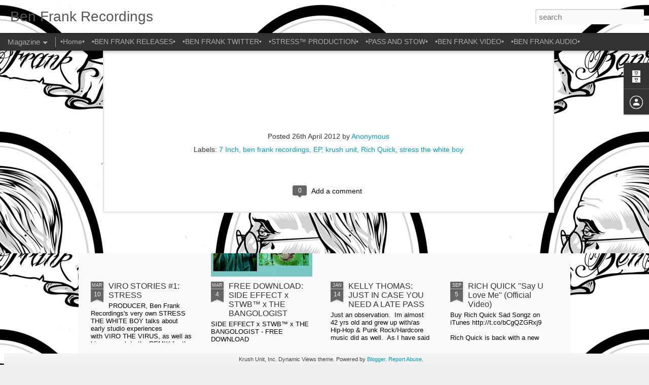

--- FILE ---
content_type: text/javascript; charset=UTF-8
request_url: http://www.benfrankrecordings.com/?v=0&action=initial&widgetId=BlogArchive1&responseType=js&xssi_token=AOuZoY4W-pr59exfYc4VS1GjfrK9bouJgQ%3A1763327961985
body_size: 924
content:
try {
_WidgetManager._HandleControllerResult('BlogArchive1', 'initial',{'url': 'http://www.benfrankrecordings.com/search?updated-min\x3d1969-12-31T16:00:00-08:00\x26updated-max\x3d292278994-08-17T07:12:55Z\x26max-results\x3d50', 'name': 'All Posts', 'expclass': 'expanded', 'toggleId': 'ALL-0', 'post-count': 81, 'data': [{'url': 'http://www.benfrankrecordings.com/2014/', 'name': '2014', 'expclass': 'expanded', 'toggleId': 'YEARLY-1388563200000', 'post-count': 4, 'data': [{'url': 'http://www.benfrankrecordings.com/2014/03/', 'name': 'March', 'expclass': 'expanded', 'toggleId': 'MONTHLY-1393660800000', 'post-count': 3, 'posts': [{'title': 'SIDE EFFECT talks about \x26quot;THE BANGOLOGIST\x26quot; LP with ...', 'url': 'http://www.benfrankrecordings.com/2014/03/side-effect-talks-about-bangologist-lp.html'}, {'title': 'VIRO STORIES #1: STRESS', 'url': 'http://www.benfrankrecordings.com/2014/03/viro-stories-1-stress.html'}, {'title': 'FREE DOWNLOAD: SIDE EFFECT x STWB\u2122 x THE BANGOLOGIST', 'url': 'http://www.benfrankrecordings.com/2014/03/free-download-side-effect-x-stwb-x.html'}]}, {'url': 'http://www.benfrankrecordings.com/2014/01/', 'name': 'January', 'expclass': 'collapsed', 'toggleId': 'MONTHLY-1388563200000', 'post-count': 1}]}, {'url': 'http://www.benfrankrecordings.com/2013/', 'name': '2013', 'expclass': 'collapsed', 'toggleId': 'YEARLY-1357027200000', 'post-count': 32, 'data': [{'url': 'http://www.benfrankrecordings.com/2013/09/', 'name': 'September', 'expclass': 'collapsed', 'toggleId': 'MONTHLY-1378018800000', 'post-count': 1}, {'url': 'http://www.benfrankrecordings.com/2013/08/', 'name': 'August', 'expclass': 'collapsed', 'toggleId': 'MONTHLY-1375340400000', 'post-count': 1}, {'url': 'http://www.benfrankrecordings.com/2013/07/', 'name': 'July', 'expclass': 'collapsed', 'toggleId': 'MONTHLY-1372662000000', 'post-count': 1}, {'url': 'http://www.benfrankrecordings.com/2013/06/', 'name': 'June', 'expclass': 'collapsed', 'toggleId': 'MONTHLY-1370070000000', 'post-count': 7}, {'url': 'http://www.benfrankrecordings.com/2013/05/', 'name': 'May', 'expclass': 'collapsed', 'toggleId': 'MONTHLY-1367391600000', 'post-count': 2}, {'url': 'http://www.benfrankrecordings.com/2013/04/', 'name': 'April', 'expclass': 'collapsed', 'toggleId': 'MONTHLY-1364799600000', 'post-count': 5}, {'url': 'http://www.benfrankrecordings.com/2013/03/', 'name': 'March', 'expclass': 'collapsed', 'toggleId': 'MONTHLY-1362124800000', 'post-count': 13}, {'url': 'http://www.benfrankrecordings.com/2013/02/', 'name': 'February', 'expclass': 'collapsed', 'toggleId': 'MONTHLY-1359705600000', 'post-count': 1}, {'url': 'http://www.benfrankrecordings.com/2013/01/', 'name': 'January', 'expclass': 'collapsed', 'toggleId': 'MONTHLY-1357027200000', 'post-count': 1}]}, {'url': 'http://www.benfrankrecordings.com/2012/', 'name': '2012', 'expclass': 'collapsed', 'toggleId': 'YEARLY-1325404800000', 'post-count': 45, 'data': [{'url': 'http://www.benfrankrecordings.com/2012/12/', 'name': 'December', 'expclass': 'collapsed', 'toggleId': 'MONTHLY-1354348800000', 'post-count': 6}, {'url': 'http://www.benfrankrecordings.com/2012/11/', 'name': 'November', 'expclass': 'collapsed', 'toggleId': 'MONTHLY-1351753200000', 'post-count': 6}, {'url': 'http://www.benfrankrecordings.com/2012/09/', 'name': 'September', 'expclass': 'collapsed', 'toggleId': 'MONTHLY-1346482800000', 'post-count': 1}, {'url': 'http://www.benfrankrecordings.com/2012/08/', 'name': 'August', 'expclass': 'collapsed', 'toggleId': 'MONTHLY-1343804400000', 'post-count': 1}, {'url': 'http://www.benfrankrecordings.com/2012/07/', 'name': 'July', 'expclass': 'collapsed', 'toggleId': 'MONTHLY-1341126000000', 'post-count': 5}, {'url': 'http://www.benfrankrecordings.com/2012/06/', 'name': 'June', 'expclass': 'collapsed', 'toggleId': 'MONTHLY-1338534000000', 'post-count': 1}, {'url': 'http://www.benfrankrecordings.com/2012/04/', 'name': 'April', 'expclass': 'collapsed', 'toggleId': 'MONTHLY-1333263600000', 'post-count': 25}]}], 'toggleopen': 'MONTHLY-1393660800000', 'style': 'HIERARCHY', 'title': 'Blog Archive'});
} catch (e) {
  if (typeof log != 'undefined') {
    log('HandleControllerResult failed: ' + e);
  }
}


--- FILE ---
content_type: text/javascript; charset=UTF-8
request_url: http://www.benfrankrecordings.com/?v=0&action=initial&widgetId=BlogArchive1&responseType=js&xssi_token=AOuZoY4W-pr59exfYc4VS1GjfrK9bouJgQ%3A1763327961985
body_size: 924
content:
try {
_WidgetManager._HandleControllerResult('BlogArchive1', 'initial',{'url': 'http://www.benfrankrecordings.com/search?updated-min\x3d1969-12-31T16:00:00-08:00\x26updated-max\x3d292278994-08-17T07:12:55Z\x26max-results\x3d50', 'name': 'All Posts', 'expclass': 'expanded', 'toggleId': 'ALL-0', 'post-count': 81, 'data': [{'url': 'http://www.benfrankrecordings.com/2014/', 'name': '2014', 'expclass': 'expanded', 'toggleId': 'YEARLY-1388563200000', 'post-count': 4, 'data': [{'url': 'http://www.benfrankrecordings.com/2014/03/', 'name': 'March', 'expclass': 'expanded', 'toggleId': 'MONTHLY-1393660800000', 'post-count': 3, 'posts': [{'title': 'SIDE EFFECT talks about \x26quot;THE BANGOLOGIST\x26quot; LP with ...', 'url': 'http://www.benfrankrecordings.com/2014/03/side-effect-talks-about-bangologist-lp.html'}, {'title': 'VIRO STORIES #1: STRESS', 'url': 'http://www.benfrankrecordings.com/2014/03/viro-stories-1-stress.html'}, {'title': 'FREE DOWNLOAD: SIDE EFFECT x STWB\u2122 x THE BANGOLOGIST', 'url': 'http://www.benfrankrecordings.com/2014/03/free-download-side-effect-x-stwb-x.html'}]}, {'url': 'http://www.benfrankrecordings.com/2014/01/', 'name': 'January', 'expclass': 'collapsed', 'toggleId': 'MONTHLY-1388563200000', 'post-count': 1}]}, {'url': 'http://www.benfrankrecordings.com/2013/', 'name': '2013', 'expclass': 'collapsed', 'toggleId': 'YEARLY-1357027200000', 'post-count': 32, 'data': [{'url': 'http://www.benfrankrecordings.com/2013/09/', 'name': 'September', 'expclass': 'collapsed', 'toggleId': 'MONTHLY-1378018800000', 'post-count': 1}, {'url': 'http://www.benfrankrecordings.com/2013/08/', 'name': 'August', 'expclass': 'collapsed', 'toggleId': 'MONTHLY-1375340400000', 'post-count': 1}, {'url': 'http://www.benfrankrecordings.com/2013/07/', 'name': 'July', 'expclass': 'collapsed', 'toggleId': 'MONTHLY-1372662000000', 'post-count': 1}, {'url': 'http://www.benfrankrecordings.com/2013/06/', 'name': 'June', 'expclass': 'collapsed', 'toggleId': 'MONTHLY-1370070000000', 'post-count': 7}, {'url': 'http://www.benfrankrecordings.com/2013/05/', 'name': 'May', 'expclass': 'collapsed', 'toggleId': 'MONTHLY-1367391600000', 'post-count': 2}, {'url': 'http://www.benfrankrecordings.com/2013/04/', 'name': 'April', 'expclass': 'collapsed', 'toggleId': 'MONTHLY-1364799600000', 'post-count': 5}, {'url': 'http://www.benfrankrecordings.com/2013/03/', 'name': 'March', 'expclass': 'collapsed', 'toggleId': 'MONTHLY-1362124800000', 'post-count': 13}, {'url': 'http://www.benfrankrecordings.com/2013/02/', 'name': 'February', 'expclass': 'collapsed', 'toggleId': 'MONTHLY-1359705600000', 'post-count': 1}, {'url': 'http://www.benfrankrecordings.com/2013/01/', 'name': 'January', 'expclass': 'collapsed', 'toggleId': 'MONTHLY-1357027200000', 'post-count': 1}]}, {'url': 'http://www.benfrankrecordings.com/2012/', 'name': '2012', 'expclass': 'collapsed', 'toggleId': 'YEARLY-1325404800000', 'post-count': 45, 'data': [{'url': 'http://www.benfrankrecordings.com/2012/12/', 'name': 'December', 'expclass': 'collapsed', 'toggleId': 'MONTHLY-1354348800000', 'post-count': 6}, {'url': 'http://www.benfrankrecordings.com/2012/11/', 'name': 'November', 'expclass': 'collapsed', 'toggleId': 'MONTHLY-1351753200000', 'post-count': 6}, {'url': 'http://www.benfrankrecordings.com/2012/09/', 'name': 'September', 'expclass': 'collapsed', 'toggleId': 'MONTHLY-1346482800000', 'post-count': 1}, {'url': 'http://www.benfrankrecordings.com/2012/08/', 'name': 'August', 'expclass': 'collapsed', 'toggleId': 'MONTHLY-1343804400000', 'post-count': 1}, {'url': 'http://www.benfrankrecordings.com/2012/07/', 'name': 'July', 'expclass': 'collapsed', 'toggleId': 'MONTHLY-1341126000000', 'post-count': 5}, {'url': 'http://www.benfrankrecordings.com/2012/06/', 'name': 'June', 'expclass': 'collapsed', 'toggleId': 'MONTHLY-1338534000000', 'post-count': 1}, {'url': 'http://www.benfrankrecordings.com/2012/04/', 'name': 'April', 'expclass': 'collapsed', 'toggleId': 'MONTHLY-1333263600000', 'post-count': 25}]}], 'toggleopen': 'MONTHLY-1393660800000', 'style': 'HIERARCHY', 'title': 'Blog Archive'});
} catch (e) {
  if (typeof log != 'undefined') {
    log('HandleControllerResult failed: ' + e);
  }
}
